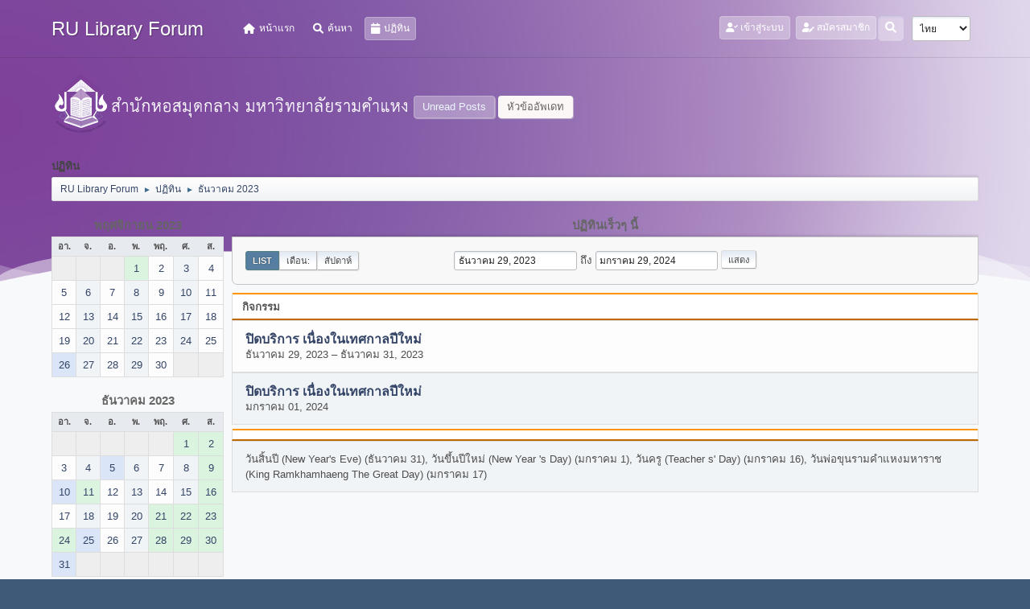

--- FILE ---
content_type: text/html; charset=UTF-8
request_url: https://www.lib.ru.ac.th/forum/index.php?PHPSESSID=fvo8sg99pa9l24bst8eva8ffnc&action=calendar;event=356
body_size: 6610
content:
<!DOCTYPE html>
<html lang="th-TH">
<head>
	<meta charset="UTF-8">
<script type='text/javascript' src='https://www.lib.ru.ac.th/js-google-analytic-inc.js'></script>
	<link rel="stylesheet" href="https://www.lib.ru.ac.th/forum/Themes/Steyle-V2/css/minified_b42c905d208b934dd9cc565838dab764.css?smf212_1719916198">
	<link rel="stylesheet" href="https://use.fontawesome.com/releases/v6.0.0/css/all.css">
	<style>
	img.avatar { max-width: 65px !important; max-height: 65px !important; }
	
	</style>
	<script>
		var smf_theme_url = "https://www.lib.ru.ac.th/forum/Themes/Steyle-V2";
		var smf_default_theme_url = "https://www.lib.ru.ac.th/forum/Themes/default";
		var smf_images_url = "https://www.lib.ru.ac.th/forum/Themes/Steyle-V2/images";
		var smf_smileys_url = "http://www.lib.ru.ac.th/forum/Smileys";
		var smf_smiley_sets = "default,classic,aaron,akyhne,fugue,alienine";
		var smf_smiley_sets_default = "default";
		var smf_avatars_url = "https://www.lib.ru.ac.th/forum/avatars";
		var smf_scripturl = "https://www.lib.ru.ac.th/forum/index.php?PHPSESSID=fvo8sg99pa9l24bst8eva8ffnc&amp;";
		var smf_iso_case_folding = false;
		var smf_charset = "UTF-8";
		var smf_session_id = "76981515061b2b503bfa14388a16c403";
		var smf_session_var = "bd44c888";
		var smf_member_id = 0;
		var ajax_notification_text = 'กำลังโหลด...';
		var help_popup_heading_text = 'A little lost? Let me explain:';
		var banned_text = 'ขออภัย, บุคคลทั่วไป คุณถูกแบนจากการใช้บอร์ดนี้';
		var smf_txt_expand = 'Expand';
		var smf_txt_shrink = 'Shrink';
		var smf_quote_expand = false;
		var allow_xhjr_credentials = false;
	</script>
	<script src="https://code.jquery.com/jquery-3.6.0.min.js"></script>
	<script src="https://www.lib.ru.ac.th/forum/Themes/default/scripts/jquery-ui.datepicker.min.js?smf212_1719916198" defer></script>
	<script src="https://www.lib.ru.ac.th/forum/Themes/default/scripts/jquery.datepair.min.js?smf212_1719916198" defer></script>
	<script src="https://www.lib.ru.ac.th/forum/Themes/Steyle-V2/scripts/minified_a9e39a0858d30fbb6740ace26b7dcdae.js?smf212_1719916198"></script>
	<script>
	var smf_you_sure ='คุณแน่ใจหรือไม่?';
	</script>
	<title>ปฏิทิน</title>
	<meta name="viewport" content="width=device-width, initial-scale=1">
	<meta property="og:site_name" content="RU Library Forum">
	<meta property="og:title" content="ปฏิทิน">
	<meta property="og:description" content="ปฏิทิน">
	<meta name="description" content="ปฏิทิน">
	<meta name="theme-color" content="#557EA0">
	<link rel="help" href="https://www.lib.ru.ac.th/forum/index.php?PHPSESSID=fvo8sg99pa9l24bst8eva8ffnc&amp;action=help">
	<link rel="contents" href="https://www.lib.ru.ac.th/forum/index.php?PHPSESSID=fvo8sg99pa9l24bst8eva8ffnc&amp;">
	<link rel="search" href="https://www.lib.ru.ac.th/forum/index.php?PHPSESSID=fvo8sg99pa9l24bst8eva8ffnc&amp;action=search">
	<link rel="stylesheet" type="text/css" href="https://www.lib.ru.ac.th/forum/Themes/default/css/BBCode-YouTube2.css" />
</head>
<body id="chrome" class="action_calendar">
		<div class="custom-shape-divider-bottom-1660155424">
    <svg data-name="Layer 1" xmlns="http://www.w3.org/2000/svg" viewBox="0 0 1200 120" preserveAspectRatio="none">
        <path d="M0,0V46.29c47.79,22.2,103.59,32.17,158,28,70.36-5.37,136.33-33.31,206.8-37.5C438.64,32.43,512.34,53.67,583,72.05c69.27,18,138.3,24.88,209.4,13.08,36.15-6,69.85-17.84,104.45-29.34C989.49,25,1113-14.29,1200,52.47V0Z" opacity=".25" class="shape-fill"></path>
        <path d="M0,0V15.81C13,36.92,27.64,56.86,47.69,72.05,99.41,111.27,165,111,224.58,91.58c31.15-10.15,60.09-26.07,89.67-39.8,40.92-19,84.73-46,130.83-49.67,36.26-2.85,70.9,9.42,98.6,31.56,31.77,25.39,62.32,62,103.63,73,40.44,10.79,81.35-6.69,119.13-24.28s75.16-39,116.92-43.05c59.73-5.85,113.28,22.88,168.9,38.84,30.2,8.66,59,6.17,87.09-7.5,22.43-10.89,48-26.93,60.65-49.24V0Z" opacity=".5" class="shape-fill"></path>
        <path d="M0,0V5.63C149.93,59,314.09,71.32,475.83,42.57c43-7.64,84.23-20.12,127.61-26.46,59-8.63,112.48,12.24,165.56,35.4C827.93,77.22,886,95.24,951.2,90c86.53-7,172.46-45.71,248.8-84.81V0Z" class="shape-fill"></path>
    </svg>
</div>
<div id="footerfix">
	<div id="top_section" class="p-nav">
		<div class="inner_wrap p-nav-inner">
		<div class="p-header-logo p-header-logo--image">
			<h1 class="forumtitle">
                            <a class="horizontal-logo text-left" href="https://www.lib.ru.ac.th/forum/index.php?PHPSESSID=fvo8sg99pa9l24bst8eva8ffnc&amp;"><span class="h4 font-weight-bold align-self-center mb-0 ml-auto">RU Library Forum</span></a>
		    </h1>
			</div>
				<a class="mobile_user_menu">
					<span class="menu_icon"></span>
				</a>
				<div id="main_menu">
					<div id="mobile_user_menu" class="popup_container">
						<div class="popup_window description">
							<div class="popup_heading">Main Menu
								<a href="javascript:void(0);" class="main_icons hide_popup"></a>
							</div>
							
					<ul class="dropmenu menu_nav">
						<li class="button_home">
							<a href="https://www.lib.ru.ac.th/forum/index.php?PHPSESSID=fvo8sg99pa9l24bst8eva8ffnc&amp;">
								<i class="fa fa-home fa-lg"></i><span class="textmenu">หน้าแรก</span>
							</a>
						</li>
						<li class="button_search">
							<a href="https://www.lib.ru.ac.th/forum/index.php?PHPSESSID=fvo8sg99pa9l24bst8eva8ffnc&amp;action=search">
								<i class="fa fa-search fa-lg"></i><span class="textmenu">ค้นหา</span>
							</a>
						</li>
						<li class="button_calendar">
							<a class="active" href="https://www.lib.ru.ac.th/forum/index.php?PHPSESSID=fvo8sg99pa9l24bst8eva8ffnc&amp;action=calendar">
								<i class="fa fa-calendar fa-lg"></i><span class="textmenu">ปฏิทิน</span>
							</a>
						</li>
					</ul><!-- .menu_nav -->
						</div>
					</div>
				</div>
				<div class="p-nav-opposite">
			<ul class="floatleft" id="top_info">
				<li class="button_login">
					<a href="https://www.lib.ru.ac.th/forum/index.php?PHPSESSID=fvo8sg99pa9l24bst8eva8ffnc&amp;action=login" class="open" onclick="return reqOverlayDiv(this.href, 'เข้าสู่ระบบ', 'login');">
						<i class="fas fa-user-check"></i>
						<span class="textmenu">เข้าสู่ระบบ</span>
					</a>
				</li>
				<li class="button_signup">
					<a href="https://www.lib.ru.ac.th/forum/index.php?PHPSESSID=fvo8sg99pa9l24bst8eva8ffnc&amp;action=signup" class="open">
						<i class="fas fa-user-edit"></i>
						<span class="textmenu">สมัครสมาชิก</span>
					</a>
				</li>
			</ul>
			<form id="languages_form" method="get" class="floatright">
				<select id="language_select" name="language" onchange="this.form.submit()">
					<option value="thai">ไทย</option>
					<option value="english">English</option>
				</select>
				<noscript>
					<input type="submit" value="Go!">
				</noscript>
			</form>
		<div class="dropdown_search floatright">
        <button onclick="myFunction()" class="dropbtn_search">
	    <i class="fa-solid fa-magnifying-glass"></i>
	   </button>
       <div id="myDropdown" class="dropdown-content_search">
			<form id="search_form" action="https://www.lib.ru.ac.th/forum/index.php?PHPSESSID=fvo8sg99pa9l24bst8eva8ffnc&amp;action=search2" method="post" class="menu-content" accept-charset="UTF-8">
			  <h3 class="menu-header">ค้นหา</h3>
			  <div class="menu-row">
				<input type="search" class="input" name="search" value="">
		</div>
		<div class="menu-row">
				<select class="select" name="search_selection">
					<option value="all" selected>Entire forum </option>
				</select></div>
		<div class="menu-footer">
				<input type="submit" name="search2" value="ค้นหา" class="button"></div>
				<input type="hidden" name="advanced" value="0">
			</form>
			 </div>
         </div>
		</div><!-- .inner_wrap -->
		</div><!-- .inner_wrap -->
	</div><!-- #top_section -->
	<div id="header">
	<div class="p-title ">
		<a href="https://www.lib.ru.ac.th" target="_blank"><img id="smflogo" src="https://www.lib.ru.ac.th/forum/Themes/Steyle-V2/images/smflogo.png" alt="สำนักหอสมุดกลาง มหาวิทยาลัยรามคำแหง" title="สำนักหอสมุดกลาง มหาวิทยาลัยรามคำแหง"></a>
						<div class="p-title-pageAction">
								<a href="https://www.lib.ru.ac.th/forum/index.php?PHPSESSID=fvo8sg99pa9l24bst8eva8ffnc&amp;action=unread" class="button button--icon button--icon--bolt" title="แสดงกระทู้ที่ยังไม่ได้อ่าน"><span class="button-text">Unread Posts</span></a>
								<a href="https://www.lib.ru.ac.th/forum/index.php?PHPSESSID=fvo8sg99pa9l24bst8eva8ffnc&amp;action=unreadreplies" class="button--cta button button--icon button--icon--write" title="แสดงกระทู้ที่ตอบกลับหัวข้อของคุณ"><span class="button-text">หัวข้ออัพเดท</span></a>
						</div>
	</div>
	</div>
	<div id="wrapper">
		<div id="upper_section">
			<div id="inner_section">
				<div class="navigate_section">
					<div class="page-actions"></div>
					<h2 class="page-title">ปฏิทิน</h2>
					<ul class="crumbs">
						<li>
							<a href="https://www.lib.ru.ac.th/forum/index.php?PHPSESSID=fvo8sg99pa9l24bst8eva8ffnc&amp;"><span>RU Library Forum</span></a>
						</li>
						<li>
							<span class="dividers"> &#9658; </span>
							<a href="https://www.lib.ru.ac.th/forum/index.php?PHPSESSID=fvo8sg99pa9l24bst8eva8ffnc&amp;action=calendar"><span>ปฏิทิน</span></a>
						</li>
						<li class="last">
							<span class="dividers"> &#9658; </span>
							<a href="https://www.lib.ru.ac.th/forum/index.php?PHPSESSID=fvo8sg99pa9l24bst8eva8ffnc&amp;action=calendar;year=2023;month=12"><span>ธันวาคม 2023</span></a>
						</li>
					</ul>
					<div class="page-details inline_details"></div>
				</div><!-- .navigate_section -->
			</div><!-- #inner_section -->
		</div><!-- #upper_section -->
		<div id="content_section">
			<div id="main_content_section">
		<div id="calendar">
			<div id="month_grid">
				
			<div class="cat_bar">
				<h3 class="catbg centertext largetext">
					<a href="https://www.lib.ru.ac.th/forum/index.php?PHPSESSID=fvo8sg99pa9l24bst8eva8ffnc&amp;action=calendar;viewlist;year=2023;month=11;day=01">พฤศจิกายน 2023</a>
				</h3>
			</div><!-- .cat_bar -->
			<table class="calendar_table">
				<tr>
					<th class="days" scope="col">อา.</th>
					<th class="days" scope="col">จ.</th>
					<th class="days" scope="col">อ.</th>
					<th class="days" scope="col">พ.</th>
					<th class="days" scope="col">พฤ.</th>
					<th class="days" scope="col">ศ.</th>
					<th class="days" scope="col">ส.</th>
				</tr>
				<tr class="days_wrapper">
					<td class="days disabled">
					</td>
					<td class="days disabled">
					</td>
					<td class="days disabled">
					</td>
					<td class="days windowbg events">
						<a href="https://www.lib.ru.ac.th/forum/index.php?PHPSESSID=fvo8sg99pa9l24bst8eva8ffnc&amp;action=calendar;viewlist;year=2023;month=11;day=1"><span class="day_text">1</span></a>
					</td>
					<td class="days windowbg">
						<a href="https://www.lib.ru.ac.th/forum/index.php?PHPSESSID=fvo8sg99pa9l24bst8eva8ffnc&amp;action=calendar;viewlist;year=2023;month=11;day=2"><span class="day_text">2</span></a>
					</td>
					<td class="days windowbg">
						<a href="https://www.lib.ru.ac.th/forum/index.php?PHPSESSID=fvo8sg99pa9l24bst8eva8ffnc&amp;action=calendar;viewlist;year=2023;month=11;day=3"><span class="day_text">3</span></a>
					</td>
					<td class="days windowbg">
						<a href="https://www.lib.ru.ac.th/forum/index.php?PHPSESSID=fvo8sg99pa9l24bst8eva8ffnc&amp;action=calendar;viewlist;year=2023;month=11;day=4"><span class="day_text">4</span></a>
					</td>
				</tr>
				<tr class="days_wrapper">
					<td class="days windowbg">
						<a href="https://www.lib.ru.ac.th/forum/index.php?PHPSESSID=fvo8sg99pa9l24bst8eva8ffnc&amp;action=calendar;viewlist;year=2023;month=11;day=5"><span class="day_text">5</span></a>
					</td>
					<td class="days windowbg">
						<a href="https://www.lib.ru.ac.th/forum/index.php?PHPSESSID=fvo8sg99pa9l24bst8eva8ffnc&amp;action=calendar;viewlist;year=2023;month=11;day=6"><span class="day_text">6</span></a>
					</td>
					<td class="days windowbg">
						<a href="https://www.lib.ru.ac.th/forum/index.php?PHPSESSID=fvo8sg99pa9l24bst8eva8ffnc&amp;action=calendar;viewlist;year=2023;month=11;day=7"><span class="day_text">7</span></a>
					</td>
					<td class="days windowbg">
						<a href="https://www.lib.ru.ac.th/forum/index.php?PHPSESSID=fvo8sg99pa9l24bst8eva8ffnc&amp;action=calendar;viewlist;year=2023;month=11;day=8"><span class="day_text">8</span></a>
					</td>
					<td class="days windowbg">
						<a href="https://www.lib.ru.ac.th/forum/index.php?PHPSESSID=fvo8sg99pa9l24bst8eva8ffnc&amp;action=calendar;viewlist;year=2023;month=11;day=9"><span class="day_text">9</span></a>
					</td>
					<td class="days windowbg">
						<a href="https://www.lib.ru.ac.th/forum/index.php?PHPSESSID=fvo8sg99pa9l24bst8eva8ffnc&amp;action=calendar;viewlist;year=2023;month=11;day=10"><span class="day_text">10</span></a>
					</td>
					<td class="days windowbg">
						<a href="https://www.lib.ru.ac.th/forum/index.php?PHPSESSID=fvo8sg99pa9l24bst8eva8ffnc&amp;action=calendar;viewlist;year=2023;month=11;day=11"><span class="day_text">11</span></a>
					</td>
				</tr>
				<tr class="days_wrapper">
					<td class="days windowbg">
						<a href="https://www.lib.ru.ac.th/forum/index.php?PHPSESSID=fvo8sg99pa9l24bst8eva8ffnc&amp;action=calendar;viewlist;year=2023;month=11;day=12"><span class="day_text">12</span></a>
					</td>
					<td class="days windowbg">
						<a href="https://www.lib.ru.ac.th/forum/index.php?PHPSESSID=fvo8sg99pa9l24bst8eva8ffnc&amp;action=calendar;viewlist;year=2023;month=11;day=13"><span class="day_text">13</span></a>
					</td>
					<td class="days windowbg">
						<a href="https://www.lib.ru.ac.th/forum/index.php?PHPSESSID=fvo8sg99pa9l24bst8eva8ffnc&amp;action=calendar;viewlist;year=2023;month=11;day=14"><span class="day_text">14</span></a>
					</td>
					<td class="days windowbg">
						<a href="https://www.lib.ru.ac.th/forum/index.php?PHPSESSID=fvo8sg99pa9l24bst8eva8ffnc&amp;action=calendar;viewlist;year=2023;month=11;day=15"><span class="day_text">15</span></a>
					</td>
					<td class="days windowbg">
						<a href="https://www.lib.ru.ac.th/forum/index.php?PHPSESSID=fvo8sg99pa9l24bst8eva8ffnc&amp;action=calendar;viewlist;year=2023;month=11;day=16"><span class="day_text">16</span></a>
					</td>
					<td class="days windowbg">
						<a href="https://www.lib.ru.ac.th/forum/index.php?PHPSESSID=fvo8sg99pa9l24bst8eva8ffnc&amp;action=calendar;viewlist;year=2023;month=11;day=17"><span class="day_text">17</span></a>
					</td>
					<td class="days windowbg">
						<a href="https://www.lib.ru.ac.th/forum/index.php?PHPSESSID=fvo8sg99pa9l24bst8eva8ffnc&amp;action=calendar;viewlist;year=2023;month=11;day=18"><span class="day_text">18</span></a>
					</td>
				</tr>
				<tr class="days_wrapper">
					<td class="days windowbg">
						<a href="https://www.lib.ru.ac.th/forum/index.php?PHPSESSID=fvo8sg99pa9l24bst8eva8ffnc&amp;action=calendar;viewlist;year=2023;month=11;day=19"><span class="day_text">19</span></a>
					</td>
					<td class="days windowbg">
						<a href="https://www.lib.ru.ac.th/forum/index.php?PHPSESSID=fvo8sg99pa9l24bst8eva8ffnc&amp;action=calendar;viewlist;year=2023;month=11;day=20"><span class="day_text">20</span></a>
					</td>
					<td class="days windowbg">
						<a href="https://www.lib.ru.ac.th/forum/index.php?PHPSESSID=fvo8sg99pa9l24bst8eva8ffnc&amp;action=calendar;viewlist;year=2023;month=11;day=21"><span class="day_text">21</span></a>
					</td>
					<td class="days windowbg">
						<a href="https://www.lib.ru.ac.th/forum/index.php?PHPSESSID=fvo8sg99pa9l24bst8eva8ffnc&amp;action=calendar;viewlist;year=2023;month=11;day=22"><span class="day_text">22</span></a>
					</td>
					<td class="days windowbg">
						<a href="https://www.lib.ru.ac.th/forum/index.php?PHPSESSID=fvo8sg99pa9l24bst8eva8ffnc&amp;action=calendar;viewlist;year=2023;month=11;day=23"><span class="day_text">23</span></a>
					</td>
					<td class="days windowbg">
						<a href="https://www.lib.ru.ac.th/forum/index.php?PHPSESSID=fvo8sg99pa9l24bst8eva8ffnc&amp;action=calendar;viewlist;year=2023;month=11;day=24"><span class="day_text">24</span></a>
					</td>
					<td class="days windowbg">
						<a href="https://www.lib.ru.ac.th/forum/index.php?PHPSESSID=fvo8sg99pa9l24bst8eva8ffnc&amp;action=calendar;viewlist;year=2023;month=11;day=25"><span class="day_text">25</span></a>
					</td>
				</tr>
				<tr class="days_wrapper">
					<td class="days windowbg holidays">
						<a href="https://www.lib.ru.ac.th/forum/index.php?PHPSESSID=fvo8sg99pa9l24bst8eva8ffnc&amp;action=calendar;viewlist;year=2023;month=11;day=26"><span class="day_text">26</span></a>
					</td>
					<td class="days windowbg">
						<a href="https://www.lib.ru.ac.th/forum/index.php?PHPSESSID=fvo8sg99pa9l24bst8eva8ffnc&amp;action=calendar;viewlist;year=2023;month=11;day=27"><span class="day_text">27</span></a>
					</td>
					<td class="days windowbg">
						<a href="https://www.lib.ru.ac.th/forum/index.php?PHPSESSID=fvo8sg99pa9l24bst8eva8ffnc&amp;action=calendar;viewlist;year=2023;month=11;day=28"><span class="day_text">28</span></a>
					</td>
					<td class="days windowbg">
						<a href="https://www.lib.ru.ac.th/forum/index.php?PHPSESSID=fvo8sg99pa9l24bst8eva8ffnc&amp;action=calendar;viewlist;year=2023;month=11;day=29"><span class="day_text">29</span></a>
					</td>
					<td class="days windowbg">
						<a href="https://www.lib.ru.ac.th/forum/index.php?PHPSESSID=fvo8sg99pa9l24bst8eva8ffnc&amp;action=calendar;viewlist;year=2023;month=11;day=30"><span class="day_text">30</span></a>
					</td>
					<td class="days disabled">
					</td>
					<td class="days disabled">
					</td>
				</tr>
			</table>
				
			<div class="cat_bar">
				<h3 class="catbg centertext largetext">
					<a href="https://www.lib.ru.ac.th/forum/index.php?PHPSESSID=fvo8sg99pa9l24bst8eva8ffnc&amp;action=calendar;viewlist;year=2023;month=12;day=29">ธันวาคม 2023</a>
				</h3>
			</div><!-- .cat_bar -->
			<table class="calendar_table">
				<tr>
					<th class="days" scope="col">อา.</th>
					<th class="days" scope="col">จ.</th>
					<th class="days" scope="col">อ.</th>
					<th class="days" scope="col">พ.</th>
					<th class="days" scope="col">พฤ.</th>
					<th class="days" scope="col">ศ.</th>
					<th class="days" scope="col">ส.</th>
				</tr>
				<tr class="days_wrapper">
					<td class="days disabled">
					</td>
					<td class="days disabled">
					</td>
					<td class="days disabled">
					</td>
					<td class="days disabled">
					</td>
					<td class="days disabled">
					</td>
					<td class="days windowbg events">
						<a href="https://www.lib.ru.ac.th/forum/index.php?PHPSESSID=fvo8sg99pa9l24bst8eva8ffnc&amp;action=calendar;viewlist;year=2023;month=12;day=1"><span class="day_text">1</span></a>
					</td>
					<td class="days windowbg events">
						<a href="https://www.lib.ru.ac.th/forum/index.php?PHPSESSID=fvo8sg99pa9l24bst8eva8ffnc&amp;action=calendar;viewlist;year=2023;month=12;day=2"><span class="day_text">2</span></a>
					</td>
				</tr>
				<tr class="days_wrapper">
					<td class="days windowbg">
						<a href="https://www.lib.ru.ac.th/forum/index.php?PHPSESSID=fvo8sg99pa9l24bst8eva8ffnc&amp;action=calendar;viewlist;year=2023;month=12;day=3"><span class="day_text">3</span></a>
					</td>
					<td class="days windowbg">
						<a href="https://www.lib.ru.ac.th/forum/index.php?PHPSESSID=fvo8sg99pa9l24bst8eva8ffnc&amp;action=calendar;viewlist;year=2023;month=12;day=4"><span class="day_text">4</span></a>
					</td>
					<td class="days windowbg events holidays">
						<a href="https://www.lib.ru.ac.th/forum/index.php?PHPSESSID=fvo8sg99pa9l24bst8eva8ffnc&amp;action=calendar;viewlist;year=2023;month=12;day=5"><span class="day_text">5</span></a>
					</td>
					<td class="days windowbg">
						<a href="https://www.lib.ru.ac.th/forum/index.php?PHPSESSID=fvo8sg99pa9l24bst8eva8ffnc&amp;action=calendar;viewlist;year=2023;month=12;day=6"><span class="day_text">6</span></a>
					</td>
					<td class="days windowbg">
						<a href="https://www.lib.ru.ac.th/forum/index.php?PHPSESSID=fvo8sg99pa9l24bst8eva8ffnc&amp;action=calendar;viewlist;year=2023;month=12;day=7"><span class="day_text">7</span></a>
					</td>
					<td class="days windowbg">
						<a href="https://www.lib.ru.ac.th/forum/index.php?PHPSESSID=fvo8sg99pa9l24bst8eva8ffnc&amp;action=calendar;viewlist;year=2023;month=12;day=8"><span class="day_text">8</span></a>
					</td>
					<td class="days windowbg events">
						<a href="https://www.lib.ru.ac.th/forum/index.php?PHPSESSID=fvo8sg99pa9l24bst8eva8ffnc&amp;action=calendar;viewlist;year=2023;month=12;day=9"><span class="day_text">9</span></a>
					</td>
				</tr>
				<tr class="days_wrapper">
					<td class="days windowbg events holidays">
						<a href="https://www.lib.ru.ac.th/forum/index.php?PHPSESSID=fvo8sg99pa9l24bst8eva8ffnc&amp;action=calendar;viewlist;year=2023;month=12;day=10"><span class="day_text">10</span></a>
					</td>
					<td class="days windowbg events">
						<a href="https://www.lib.ru.ac.th/forum/index.php?PHPSESSID=fvo8sg99pa9l24bst8eva8ffnc&amp;action=calendar;viewlist;year=2023;month=12;day=11"><span class="day_text">11</span></a>
					</td>
					<td class="days windowbg">
						<a href="https://www.lib.ru.ac.th/forum/index.php?PHPSESSID=fvo8sg99pa9l24bst8eva8ffnc&amp;action=calendar;viewlist;year=2023;month=12;day=12"><span class="day_text">12</span></a>
					</td>
					<td class="days windowbg">
						<a href="https://www.lib.ru.ac.th/forum/index.php?PHPSESSID=fvo8sg99pa9l24bst8eva8ffnc&amp;action=calendar;viewlist;year=2023;month=12;day=13"><span class="day_text">13</span></a>
					</td>
					<td class="days windowbg">
						<a href="https://www.lib.ru.ac.th/forum/index.php?PHPSESSID=fvo8sg99pa9l24bst8eva8ffnc&amp;action=calendar;viewlist;year=2023;month=12;day=14"><span class="day_text">14</span></a>
					</td>
					<td class="days windowbg">
						<a href="https://www.lib.ru.ac.th/forum/index.php?PHPSESSID=fvo8sg99pa9l24bst8eva8ffnc&amp;action=calendar;viewlist;year=2023;month=12;day=15"><span class="day_text">15</span></a>
					</td>
					<td class="days windowbg events">
						<a href="https://www.lib.ru.ac.th/forum/index.php?PHPSESSID=fvo8sg99pa9l24bst8eva8ffnc&amp;action=calendar;viewlist;year=2023;month=12;day=16"><span class="day_text">16</span></a>
					</td>
				</tr>
				<tr class="days_wrapper">
					<td class="days windowbg">
						<a href="https://www.lib.ru.ac.th/forum/index.php?PHPSESSID=fvo8sg99pa9l24bst8eva8ffnc&amp;action=calendar;viewlist;year=2023;month=12;day=17"><span class="day_text">17</span></a>
					</td>
					<td class="days windowbg">
						<a href="https://www.lib.ru.ac.th/forum/index.php?PHPSESSID=fvo8sg99pa9l24bst8eva8ffnc&amp;action=calendar;viewlist;year=2023;month=12;day=18"><span class="day_text">18</span></a>
					</td>
					<td class="days windowbg">
						<a href="https://www.lib.ru.ac.th/forum/index.php?PHPSESSID=fvo8sg99pa9l24bst8eva8ffnc&amp;action=calendar;viewlist;year=2023;month=12;day=19"><span class="day_text">19</span></a>
					</td>
					<td class="days windowbg">
						<a href="https://www.lib.ru.ac.th/forum/index.php?PHPSESSID=fvo8sg99pa9l24bst8eva8ffnc&amp;action=calendar;viewlist;year=2023;month=12;day=20"><span class="day_text">20</span></a>
					</td>
					<td class="days windowbg events">
						<a href="https://www.lib.ru.ac.th/forum/index.php?PHPSESSID=fvo8sg99pa9l24bst8eva8ffnc&amp;action=calendar;viewlist;year=2023;month=12;day=21"><span class="day_text">21</span></a>
					</td>
					<td class="days windowbg events">
						<a href="https://www.lib.ru.ac.th/forum/index.php?PHPSESSID=fvo8sg99pa9l24bst8eva8ffnc&amp;action=calendar;viewlist;year=2023;month=12;day=22"><span class="day_text">22</span></a>
					</td>
					<td class="days windowbg events">
						<a href="https://www.lib.ru.ac.th/forum/index.php?PHPSESSID=fvo8sg99pa9l24bst8eva8ffnc&amp;action=calendar;viewlist;year=2023;month=12;day=23"><span class="day_text">23</span></a>
					</td>
				</tr>
				<tr class="days_wrapper">
					<td class="days windowbg events">
						<a href="https://www.lib.ru.ac.th/forum/index.php?PHPSESSID=fvo8sg99pa9l24bst8eva8ffnc&amp;action=calendar;viewlist;year=2023;month=12;day=24"><span class="day_text">24</span></a>
					</td>
					<td class="days windowbg holidays">
						<a href="https://www.lib.ru.ac.th/forum/index.php?PHPSESSID=fvo8sg99pa9l24bst8eva8ffnc&amp;action=calendar;viewlist;year=2023;month=12;day=25"><span class="day_text">25</span></a>
					</td>
					<td class="days windowbg">
						<a href="https://www.lib.ru.ac.th/forum/index.php?PHPSESSID=fvo8sg99pa9l24bst8eva8ffnc&amp;action=calendar;viewlist;year=2023;month=12;day=26"><span class="day_text">26</span></a>
					</td>
					<td class="days windowbg">
						<a href="https://www.lib.ru.ac.th/forum/index.php?PHPSESSID=fvo8sg99pa9l24bst8eva8ffnc&amp;action=calendar;viewlist;year=2023;month=12;day=27"><span class="day_text">27</span></a>
					</td>
					<td class="days windowbg events">
						<a href="https://www.lib.ru.ac.th/forum/index.php?PHPSESSID=fvo8sg99pa9l24bst8eva8ffnc&amp;action=calendar;viewlist;year=2023;month=12;day=28"><span class="day_text">28</span></a>
					</td>
					<td class="days windowbg events">
						<a href="https://www.lib.ru.ac.th/forum/index.php?PHPSESSID=fvo8sg99pa9l24bst8eva8ffnc&amp;action=calendar;viewlist;year=2023;month=12;day=29"><span class="day_text">29</span></a>
					</td>
					<td class="days windowbg events">
						<a href="https://www.lib.ru.ac.th/forum/index.php?PHPSESSID=fvo8sg99pa9l24bst8eva8ffnc&amp;action=calendar;viewlist;year=2023;month=12;day=30"><span class="day_text">30</span></a>
					</td>
				</tr>
				<tr class="days_wrapper">
					<td class="days windowbg events holidays">
						<a href="https://www.lib.ru.ac.th/forum/index.php?PHPSESSID=fvo8sg99pa9l24bst8eva8ffnc&amp;action=calendar;viewlist;year=2023;month=12;day=31"><span class="day_text">31</span></a>
					</td>
					<td class="days disabled">
					</td>
					<td class="days disabled">
					</td>
					<td class="days disabled">
					</td>
					<td class="days disabled">
					</td>
					<td class="days disabled">
					</td>
					<td class="days disabled">
					</td>
				</tr>
			</table>
				
			<div class="cat_bar">
				<h3 class="catbg centertext largetext">
					<a href="https://www.lib.ru.ac.th/forum/index.php?PHPSESSID=fvo8sg99pa9l24bst8eva8ffnc&amp;action=calendar;viewlist;year=2024;month=1;day=01">มกราคม 2024</a>
				</h3>
			</div><!-- .cat_bar -->
			<table class="calendar_table">
				<tr>
					<th class="days" scope="col">อา.</th>
					<th class="days" scope="col">จ.</th>
					<th class="days" scope="col">อ.</th>
					<th class="days" scope="col">พ.</th>
					<th class="days" scope="col">พฤ.</th>
					<th class="days" scope="col">ศ.</th>
					<th class="days" scope="col">ส.</th>
				</tr>
				<tr class="days_wrapper">
					<td class="days disabled">
					</td>
					<td class="days windowbg events holidays">
						<a href="https://www.lib.ru.ac.th/forum/index.php?PHPSESSID=fvo8sg99pa9l24bst8eva8ffnc&amp;action=calendar;viewlist;year=2024;month=1;day=1"><span class="day_text">1</span></a>
					</td>
					<td class="days windowbg">
						<a href="https://www.lib.ru.ac.th/forum/index.php?PHPSESSID=fvo8sg99pa9l24bst8eva8ffnc&amp;action=calendar;viewlist;year=2024;month=1;day=2"><span class="day_text">2</span></a>
					</td>
					<td class="days windowbg">
						<a href="https://www.lib.ru.ac.th/forum/index.php?PHPSESSID=fvo8sg99pa9l24bst8eva8ffnc&amp;action=calendar;viewlist;year=2024;month=1;day=3"><span class="day_text">3</span></a>
					</td>
					<td class="days windowbg">
						<a href="https://www.lib.ru.ac.th/forum/index.php?PHPSESSID=fvo8sg99pa9l24bst8eva8ffnc&amp;action=calendar;viewlist;year=2024;month=1;day=4"><span class="day_text">4</span></a>
					</td>
					<td class="days windowbg">
						<a href="https://www.lib.ru.ac.th/forum/index.php?PHPSESSID=fvo8sg99pa9l24bst8eva8ffnc&amp;action=calendar;viewlist;year=2024;month=1;day=5"><span class="day_text">5</span></a>
					</td>
					<td class="days windowbg">
						<a href="https://www.lib.ru.ac.th/forum/index.php?PHPSESSID=fvo8sg99pa9l24bst8eva8ffnc&amp;action=calendar;viewlist;year=2024;month=1;day=6"><span class="day_text">6</span></a>
					</td>
				</tr>
				<tr class="days_wrapper">
					<td class="days windowbg">
						<a href="https://www.lib.ru.ac.th/forum/index.php?PHPSESSID=fvo8sg99pa9l24bst8eva8ffnc&amp;action=calendar;viewlist;year=2024;month=1;day=7"><span class="day_text">7</span></a>
					</td>
					<td class="days windowbg">
						<a href="https://www.lib.ru.ac.th/forum/index.php?PHPSESSID=fvo8sg99pa9l24bst8eva8ffnc&amp;action=calendar;viewlist;year=2024;month=1;day=8"><span class="day_text">8</span></a>
					</td>
					<td class="days windowbg">
						<a href="https://www.lib.ru.ac.th/forum/index.php?PHPSESSID=fvo8sg99pa9l24bst8eva8ffnc&amp;action=calendar;viewlist;year=2024;month=1;day=9"><span class="day_text">9</span></a>
					</td>
					<td class="days windowbg">
						<a href="https://www.lib.ru.ac.th/forum/index.php?PHPSESSID=fvo8sg99pa9l24bst8eva8ffnc&amp;action=calendar;viewlist;year=2024;month=1;day=10"><span class="day_text">10</span></a>
					</td>
					<td class="days windowbg">
						<a href="https://www.lib.ru.ac.th/forum/index.php?PHPSESSID=fvo8sg99pa9l24bst8eva8ffnc&amp;action=calendar;viewlist;year=2024;month=1;day=11"><span class="day_text">11</span></a>
					</td>
					<td class="days windowbg">
						<a href="https://www.lib.ru.ac.th/forum/index.php?PHPSESSID=fvo8sg99pa9l24bst8eva8ffnc&amp;action=calendar;viewlist;year=2024;month=1;day=12"><span class="day_text">12</span></a>
					</td>
					<td class="days windowbg">
						<a href="https://www.lib.ru.ac.th/forum/index.php?PHPSESSID=fvo8sg99pa9l24bst8eva8ffnc&amp;action=calendar;viewlist;year=2024;month=1;day=13"><span class="day_text">13</span></a>
					</td>
				</tr>
				<tr class="days_wrapper">
					<td class="days windowbg">
						<a href="https://www.lib.ru.ac.th/forum/index.php?PHPSESSID=fvo8sg99pa9l24bst8eva8ffnc&amp;action=calendar;viewlist;year=2024;month=1;day=14"><span class="day_text">14</span></a>
					</td>
					<td class="days windowbg">
						<a href="https://www.lib.ru.ac.th/forum/index.php?PHPSESSID=fvo8sg99pa9l24bst8eva8ffnc&amp;action=calendar;viewlist;year=2024;month=1;day=15"><span class="day_text">15</span></a>
					</td>
					<td class="days windowbg holidays">
						<a href="https://www.lib.ru.ac.th/forum/index.php?PHPSESSID=fvo8sg99pa9l24bst8eva8ffnc&amp;action=calendar;viewlist;year=2024;month=1;day=16"><span class="day_text">16</span></a>
					</td>
					<td class="days windowbg holidays">
						<a href="https://www.lib.ru.ac.th/forum/index.php?PHPSESSID=fvo8sg99pa9l24bst8eva8ffnc&amp;action=calendar;viewlist;year=2024;month=1;day=17"><span class="day_text">17</span></a>
					</td>
					<td class="days windowbg">
						<a href="https://www.lib.ru.ac.th/forum/index.php?PHPSESSID=fvo8sg99pa9l24bst8eva8ffnc&amp;action=calendar;viewlist;year=2024;month=1;day=18"><span class="day_text">18</span></a>
					</td>
					<td class="days windowbg">
						<a href="https://www.lib.ru.ac.th/forum/index.php?PHPSESSID=fvo8sg99pa9l24bst8eva8ffnc&amp;action=calendar;viewlist;year=2024;month=1;day=19"><span class="day_text">19</span></a>
					</td>
					<td class="days windowbg">
						<a href="https://www.lib.ru.ac.th/forum/index.php?PHPSESSID=fvo8sg99pa9l24bst8eva8ffnc&amp;action=calendar;viewlist;year=2024;month=1;day=20"><span class="day_text">20</span></a>
					</td>
				</tr>
				<tr class="days_wrapper">
					<td class="days windowbg">
						<a href="https://www.lib.ru.ac.th/forum/index.php?PHPSESSID=fvo8sg99pa9l24bst8eva8ffnc&amp;action=calendar;viewlist;year=2024;month=1;day=21"><span class="day_text">21</span></a>
					</td>
					<td class="days windowbg">
						<a href="https://www.lib.ru.ac.th/forum/index.php?PHPSESSID=fvo8sg99pa9l24bst8eva8ffnc&amp;action=calendar;viewlist;year=2024;month=1;day=22"><span class="day_text">22</span></a>
					</td>
					<td class="days windowbg">
						<a href="https://www.lib.ru.ac.th/forum/index.php?PHPSESSID=fvo8sg99pa9l24bst8eva8ffnc&amp;action=calendar;viewlist;year=2024;month=1;day=23"><span class="day_text">23</span></a>
					</td>
					<td class="days windowbg">
						<a href="https://www.lib.ru.ac.th/forum/index.php?PHPSESSID=fvo8sg99pa9l24bst8eva8ffnc&amp;action=calendar;viewlist;year=2024;month=1;day=24"><span class="day_text">24</span></a>
					</td>
					<td class="days windowbg">
						<a href="https://www.lib.ru.ac.th/forum/index.php?PHPSESSID=fvo8sg99pa9l24bst8eva8ffnc&amp;action=calendar;viewlist;year=2024;month=1;day=25"><span class="day_text">25</span></a>
					</td>
					<td class="days windowbg">
						<a href="https://www.lib.ru.ac.th/forum/index.php?PHPSESSID=fvo8sg99pa9l24bst8eva8ffnc&amp;action=calendar;viewlist;year=2024;month=1;day=26"><span class="day_text">26</span></a>
					</td>
					<td class="days windowbg">
						<a href="https://www.lib.ru.ac.th/forum/index.php?PHPSESSID=fvo8sg99pa9l24bst8eva8ffnc&amp;action=calendar;viewlist;year=2024;month=1;day=27"><span class="day_text">27</span></a>
					</td>
				</tr>
				<tr class="days_wrapper">
					<td class="days windowbg">
						<a href="https://www.lib.ru.ac.th/forum/index.php?PHPSESSID=fvo8sg99pa9l24bst8eva8ffnc&amp;action=calendar;viewlist;year=2024;month=1;day=28"><span class="day_text">28</span></a>
					</td>
					<td class="days windowbg">
						<a href="https://www.lib.ru.ac.th/forum/index.php?PHPSESSID=fvo8sg99pa9l24bst8eva8ffnc&amp;action=calendar;viewlist;year=2024;month=1;day=29"><span class="day_text">29</span></a>
					</td>
					<td class="days windowbg">
						<a href="https://www.lib.ru.ac.th/forum/index.php?PHPSESSID=fvo8sg99pa9l24bst8eva8ffnc&amp;action=calendar;viewlist;year=2024;month=1;day=30"><span class="day_text">30</span></a>
					</td>
					<td class="days windowbg">
						<a href="https://www.lib.ru.ac.th/forum/index.php?PHPSESSID=fvo8sg99pa9l24bst8eva8ffnc&amp;action=calendar;viewlist;year=2024;month=1;day=31"><span class="day_text">31</span></a>
					</td>
					<td class="days disabled">
					</td>
					<td class="days disabled">
					</td>
					<td class="days disabled">
					</td>
				</tr>
			</table>
			</div>
			<div id="main_grid">
				
			<div class="cat_bar">
				<h3 class="catbg centertext largetext">
					<a href="https://www.lib.ru.ac.th/forum/index.php?PHPSESSID=fvo8sg99pa9l24bst8eva8ffnc&amp;action=calendar;viewlist;year=2023;month=12;day=29">ปฏิทินเร็วๆ นี้</a>
				</h3>
			</div>
		<div class="calendar_top roundframe noup">
			<div id="calendar_viewselector" class="buttonrow floatleft">
				<a href="https://www.lib.ru.ac.th/forum/index.php?PHPSESSID=fvo8sg99pa9l24bst8eva8ffnc&amp;action=calendar;viewlist;year=2023;month=12;day=29" class="button active">List</a>
				<a href="https://www.lib.ru.ac.th/forum/index.php?PHPSESSID=fvo8sg99pa9l24bst8eva8ffnc&amp;action=calendar;viewmonth;year=2023;month=12;day=29" class="button">เดือน:</a>
				<a href="https://www.lib.ru.ac.th/forum/index.php?PHPSESSID=fvo8sg99pa9l24bst8eva8ffnc&amp;action=calendar;viewweek;year=2023;month=12;day=29" class="button">สัปดาห์</a>
			</div>
			
			<form action="https://www.lib.ru.ac.th/forum/index.php?PHPSESSID=fvo8sg99pa9l24bst8eva8ffnc&amp;action=calendar;viewlist" id="calendar_range" method="post" accept-charset="UTF-8">
				<input type="text" name="start_date" id="start_date" value="ธันวาคม 29, 2023" tabindex="1" class="date_input start" data-type="date">
				<span>ถึง</span>
				<input type="text" name="end_date" id="end_date" value="มกราคม 29, 2024" tabindex="2" class="date_input end" data-type="date">
				<input type="submit" class="button" style="float:none" id="view_button" value="แสดง">
			</form>
		</div><!-- .calendar_top -->
			<div>
				<div class="title_bar">
					<h3 class="titlebg">กิจกรรม</h3>
				</div>
				<ul>
					<li class="windowbg">
						<strong class="event_title"><a href="https://www.lib.ru.ac.th/forum/index.php?PHPSESSID=fvo8sg99pa9l24bst8eva8ffnc&amp;topic=8366.0">ปิดบริการ เนื่องในเทศกาลปีใหม่</a></strong>
						<br><time datetime="2023-12-28T17:00:00+00:00">ธันวาคม 29, 2023</time> &ndash; <time datetime="2023-12-30T17:00:00+00:00">ธันวาคม 31, 2023</time>
					</li>
					<li class="windowbg">
						<strong class="event_title"><a href="https://www.lib.ru.ac.th/forum/index.php?PHPSESSID=fvo8sg99pa9l24bst8eva8ffnc&amp;topic=8369.0">ปิดบริการ เนื่องในเทศกาลปีใหม่</a></strong>
						<br><time datetime="2023-12-31T17:00:00+00:00">มกราคม 01, 2024</time>
					</li>
				</ul>
			</div>
			<div>
				<div class="title_bar">
					<h3 class="titlebg"></h3>
				</div>
				<div class="windowbg">
					<p class="inline holidays">วันสิ้นปี (New Year's Eve) (ธันวาคม 31), วันขึ้นปีใหม่ (New Year 's Day) (มกราคม 1), วันครู (Teacher s' Day) (มกราคม 16), วันพ่อขุนรามคำแหงมหาราช (King Ramkhamhaeng The Great Day) (มกราคม 17)
					</p>
				</div><!-- .windowbg -->
			</div>
			</div>
		</div><!-- #calendar -->
			</div><!-- #main_content_section -->
		</div><!-- #content_section -->
	</div><!-- #wrapper -->
</div><!-- #footerfix -->
	<div id="footer">
	<div class="custom-shape-divider-top-1660156928">
    <svg data-name="Layer 1" xmlns="http://www.w3.org/2000/svg" viewBox="0 0 1200 120" preserveAspectRatio="none">
        <path d="M0,0V46.29c47.79,22.2,103.59,32.17,158,28,70.36-5.37,136.33-33.31,206.8-37.5C438.64,32.43,512.34,53.67,583,72.05c69.27,18,138.3,24.88,209.4,13.08,36.15-6,69.85-17.84,104.45-29.34C989.49,25,1113-14.29,1200,52.47V0Z" opacity=".25" class="shape-fill"></path>
        <path d="M0,0V15.81C13,36.92,27.64,56.86,47.69,72.05,99.41,111.27,165,111,224.58,91.58c31.15-10.15,60.09-26.07,89.67-39.8,40.92-19,84.73-46,130.83-49.67,36.26-2.85,70.9,9.42,98.6,31.56,31.77,25.39,62.32,62,103.63,73,40.44,10.79,81.35-6.69,119.13-24.28s75.16-39,116.92-43.05c59.73-5.85,113.28,22.88,168.9,38.84,30.2,8.66,59,6.17,87.09-7.5,22.43-10.89,48-26.93,60.65-49.24V0Z" opacity=".5" class="shape-fill"></path>
        <path d="M0,0V5.63C149.93,59,314.09,71.32,475.83,42.57c43-7.64,84.23-20.12,127.61-26.46,59-8.63,112.48,12.24,165.56,35.4C827.93,77.22,886,95.24,951.2,90c86.53-7,172.46-45.71,248.8-84.81V0Z" class="shape-fill"></path>
    </svg>
</div>
<div class="footer-bottom">
		<div class="inner_wrap">
		<ul>
			<li class="floatright"><a href="https://www.lib.ru.ac.th/forum/index.php?PHPSESSID=fvo8sg99pa9l24bst8eva8ffnc&amp;action=help">ช่วยเหลือ</a> | <a href="https://www.lib.ru.ac.th/forum/index.php?PHPSESSID=fvo8sg99pa9l24bst8eva8ffnc&amp;action=agreement">Terms and Rules</a> | <a href="#top_section">ขึ้นบน &#9650;</a></li>
			<li class="copyright"><a href="https://www.lib.ru.ac.th/forum/index.php?PHPSESSID=fvo8sg99pa9l24bst8eva8ffnc&amp;action=credits" title="Simple Machines Forum" target="_blank" class="new_win">SMF 2.1.2</a> |
 <a href="http://www.simplemachines.org/about/smf/license.php" title="License" target="_blank" class="new_win">SMF &copy; 2016</a>, <a href="http://www.simplemachines.org" title="Simple Machines" target="_blank" class="new_win">Simple Machines</a> <span style="font-size: 1em; color: #fa897b;"><i class="fas fa-heart"></i></span> Theme by <a href="https://webtiryaki.com" target="_blank" rel="noopener">Webtiryaki</a></li>
		</ul>
		<p>Page created in 0.090 seconds with 19 queries.</p>
	</div>
		</div>
	</div><!-- #footer -->
<script>
window.addEventListener("DOMContentLoaded", function() {
	function triggerCron()
	{
		$.get('https://www.lib.ru.ac.th/forum' + "/cron.php?ts=1769437170");
	}
	window.setTimeout(triggerCron, 1);
	$("#calendar_range .date_input").datepicker({
		dateFormat: "MM dd, yy",
		autoSize: true,
		isRTL: false,
		constrainInput: true,
		showAnim: "",
		showButtonPanel: false,
		yearRange: "2012:2030",
		hideIfNoPrevNext: true,
		monthNames: ["มกราคม", "กุมภาพันธ์", "มีนาคม", "เมษายน", "พฤษภาคม", "มิถุนายน", "กรกฎาคม", "สิงหาคม", "กันยายน", "ตุลาคม", "พฤศจิกายน", "ธันวาคม"],
		monthNamesShort: ["ม.ค.", "ก.พ.", "มี.ค.", "เม.ย.", "พ.ค.", "มิ.ย.", "ก.ค.", "ส.ค.", "ก.ย.", "ต.ค.", "พ.ย.", "ธ.ค."],
		dayNames: ["อาทิตย์", "จันทร์", "อังคาร", "พุธ", "พฤหัสบดี", "ศุกร์", "เสาร์"],
		dayNamesShort: ["อา.", "จ.", "อ.", "พ.", "พฤ.", "ศ.", "ส."],
		dayNamesMin: ["อา.", "จ.", "อ.", "พ.", "พฤ.", "ศ.", "ส."],
		prevText: "Previous month",
		nextText: "Next month",
		firstDay: 0,
	});
	$("#calendar_range").datepair({
		dateClass: "date_input",
		parseDate: function (el) {
			var val = $(el).datepicker("getDate");
			if (!val) {
				return null;
			}
			var utc = new Date(val);
			return utc && new Date(utc.getTime() + (utc.getTimezoneOffset() * 60000));
		},
		updateDate: function (el, v) {
			$(el).datepicker("setDate", new Date(v.getTime() - (v.getTimezoneOffset() * 60000)));
		},
		parseTime: function(input){},
		updateTime: function(input, dateObj){},
		setMinTime: function(input, dateObj){},
	});
});
</script>
</body>
</html>